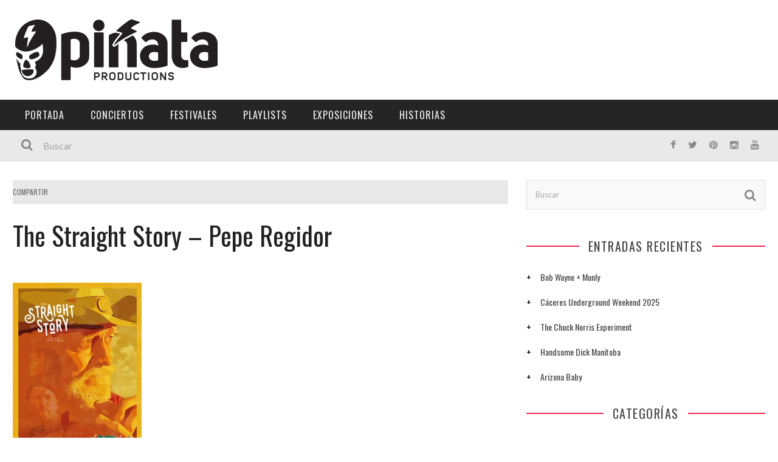

--- FILE ---
content_type: text/html; charset=UTF-8
request_url: https://xn--piataproductions-7tb.com/artist-on-film-mastropiero-caceres-14012016/the-straight-story-pepe-regidor/
body_size: 20821
content:

<!DOCTYPE html>
<html lang="es" xmlns:og="http://opengraphprotocol.org/schema/" xmlns:fb="http://www.facebook.com/2008/fbml">

<head>
	<meta charset="UTF-8" />
    
    <meta name="viewport" content="width=device-width, initial-scale=1"/>
    
    <meta http-equiv="Content-Type" content="text/html; charset=UTF-8" />
	
		<title>The Straight Story - Pepe Regidor - Piñata Productions</title>
	<link rel="shortcut icon" href="https://xn--piataproductions-7tb.com/wp-content/uploads/2021/01/favicon.png"/>	
	<link rel="stylesheet" href="https://xn--piataproductions-7tb.com/wp-content/themes/kami/style.css">
	
	<link rel="pingback" href="https://xn--piataproductions-7tb.com/xmlrpc.php">
    
	
	<meta name='robots' content='index, follow, max-image-preview:large, max-snippet:-1, max-video-preview:-1' />

	<!-- This site is optimized with the Yoast SEO plugin v21.9.1 - https://yoast.com/wordpress/plugins/seo/ -->
	<link rel="canonical" href="https://xn--piataproductions-7tb.com/artist-on-film-mastropiero-caceres-14012016/the-straight-story-pepe-regidor/" />
	<meta property="og:locale" content="es_ES" />
	<meta property="og:type" content="article" />
	<meta property="og:title" content="The Straight Story - Pepe Regidor - Piñata Productions" />
	<meta property="og:url" content="https://xn--piataproductions-7tb.com/artist-on-film-mastropiero-caceres-14012016/the-straight-story-pepe-regidor/" />
	<meta property="og:site_name" content="Piñata Productions" />
	<meta property="og:image" content="https://xn--piataproductions-7tb.com/artist-on-film-mastropiero-caceres-14012016/the-straight-story-pepe-regidor" />
	<meta property="og:image:width" content="724" />
	<meta property="og:image:height" content="1024" />
	<meta property="og:image:type" content="image/jpeg" />
	<meta name="twitter:card" content="summary_large_image" />
	<script type="application/ld+json" class="yoast-schema-graph">{"@context":"https://schema.org","@graph":[{"@type":"WebPage","@id":"https://xn--piataproductions-7tb.com/artist-on-film-mastropiero-caceres-14012016/the-straight-story-pepe-regidor/","url":"https://xn--piataproductions-7tb.com/artist-on-film-mastropiero-caceres-14012016/the-straight-story-pepe-regidor/","name":"The Straight Story - Pepe Regidor - Piñata Productions","isPartOf":{"@id":"https://xn--piataproductions-7tb.com/#website"},"primaryImageOfPage":{"@id":"https://xn--piataproductions-7tb.com/artist-on-film-mastropiero-caceres-14012016/the-straight-story-pepe-regidor/#primaryimage"},"image":{"@id":"https://xn--piataproductions-7tb.com/artist-on-film-mastropiero-caceres-14012016/the-straight-story-pepe-regidor/#primaryimage"},"thumbnailUrl":"https://xn--piataproductions-7tb.com/wp-content/uploads/2016/01/The-Straight-Story-Pepe-Regidor.jpg","datePublished":"2016-01-15T09:35:44+00:00","dateModified":"2016-01-15T09:35:44+00:00","breadcrumb":{"@id":"https://xn--piataproductions-7tb.com/artist-on-film-mastropiero-caceres-14012016/the-straight-story-pepe-regidor/#breadcrumb"},"inLanguage":"es","potentialAction":[{"@type":"ReadAction","target":["https://xn--piataproductions-7tb.com/artist-on-film-mastropiero-caceres-14012016/the-straight-story-pepe-regidor/"]}]},{"@type":"ImageObject","inLanguage":"es","@id":"https://xn--piataproductions-7tb.com/artist-on-film-mastropiero-caceres-14012016/the-straight-story-pepe-regidor/#primaryimage","url":"https://xn--piataproductions-7tb.com/wp-content/uploads/2016/01/The-Straight-Story-Pepe-Regidor.jpg","contentUrl":"https://xn--piataproductions-7tb.com/wp-content/uploads/2016/01/The-Straight-Story-Pepe-Regidor.jpg","width":1504,"height":2128},{"@type":"BreadcrumbList","@id":"https://xn--piataproductions-7tb.com/artist-on-film-mastropiero-caceres-14012016/the-straight-story-pepe-regidor/#breadcrumb","itemListElement":[{"@type":"ListItem","position":1,"name":"Portada","item":"https://xn--piataproductions-7tb.com/"},{"@type":"ListItem","position":2,"name":"Artist on Film @ Cáceres","item":"https://xn--piataproductions-7tb.com/artist-on-film-mastropiero-caceres-14012016/"},{"@type":"ListItem","position":3,"name":"The Straight Story &#8211; Pepe Regidor"}]},{"@type":"WebSite","@id":"https://xn--piataproductions-7tb.com/#website","url":"https://xn--piataproductions-7tb.com/","name":"Piñata Productions","description":"Piñata Productions","potentialAction":[{"@type":"SearchAction","target":{"@type":"EntryPoint","urlTemplate":"https://xn--piataproductions-7tb.com/?s={search_term_string}"},"query-input":"required name=search_term_string"}],"inLanguage":"es"}]}</script>
	<!-- / Yoast SEO plugin. -->


<script type='application/javascript'>console.log('PixelYourSite Free version 9.4.7.1');</script>
<link rel='dns-prefetch' href='//fonts.googleapis.com' />
<link rel="alternate" type="application/rss+xml" title="Piñata Productions &raquo; Feed" href="https://xn--piataproductions-7tb.com/feed/" />
<link rel="alternate" type="application/rss+xml" title="Piñata Productions &raquo; Feed de los comentarios" href="https://xn--piataproductions-7tb.com/comments/feed/" />
<meta property="og:title" content="The Straight Story &#8211; Pepe Regidor"/><meta property="og:type" content="article"/><meta property="og:url" content="https://xn--piataproductions-7tb.com/artist-on-film-mastropiero-caceres-14012016/the-straight-story-pepe-regidor/"/><meta property="og:image" content=""/>
		<!-- This site uses the Google Analytics by MonsterInsights plugin v8.23.1 - Using Analytics tracking - https://www.monsterinsights.com/ -->
							<script src="//www.googletagmanager.com/gtag/js?id=G-BMEFSQF552"  data-cfasync="false" data-wpfc-render="false" type="text/javascript" async></script>
			<script data-cfasync="false" data-wpfc-render="false" type="text/javascript">
				var mi_version = '8.23.1';
				var mi_track_user = true;
				var mi_no_track_reason = '';
				
								var disableStrs = [
										'ga-disable-G-BMEFSQF552',
									];

				/* Function to detect opted out users */
				function __gtagTrackerIsOptedOut() {
					for (var index = 0; index < disableStrs.length; index++) {
						if (document.cookie.indexOf(disableStrs[index] + '=true') > -1) {
							return true;
						}
					}

					return false;
				}

				/* Disable tracking if the opt-out cookie exists. */
				if (__gtagTrackerIsOptedOut()) {
					for (var index = 0; index < disableStrs.length; index++) {
						window[disableStrs[index]] = true;
					}
				}

				/* Opt-out function */
				function __gtagTrackerOptout() {
					for (var index = 0; index < disableStrs.length; index++) {
						document.cookie = disableStrs[index] + '=true; expires=Thu, 31 Dec 2099 23:59:59 UTC; path=/';
						window[disableStrs[index]] = true;
					}
				}

				if ('undefined' === typeof gaOptout) {
					function gaOptout() {
						__gtagTrackerOptout();
					}
				}
								window.dataLayer = window.dataLayer || [];

				window.MonsterInsightsDualTracker = {
					helpers: {},
					trackers: {},
				};
				if (mi_track_user) {
					function __gtagDataLayer() {
						dataLayer.push(arguments);
					}

					function __gtagTracker(type, name, parameters) {
						if (!parameters) {
							parameters = {};
						}

						if (parameters.send_to) {
							__gtagDataLayer.apply(null, arguments);
							return;
						}

						if (type === 'event') {
														parameters.send_to = monsterinsights_frontend.v4_id;
							var hookName = name;
							if (typeof parameters['event_category'] !== 'undefined') {
								hookName = parameters['event_category'] + ':' + name;
							}

							if (typeof MonsterInsightsDualTracker.trackers[hookName] !== 'undefined') {
								MonsterInsightsDualTracker.trackers[hookName](parameters);
							} else {
								__gtagDataLayer('event', name, parameters);
							}
							
						} else {
							__gtagDataLayer.apply(null, arguments);
						}
					}

					__gtagTracker('js', new Date());
					__gtagTracker('set', {
						'developer_id.dZGIzZG': true,
											});
										__gtagTracker('config', 'G-BMEFSQF552', {"forceSSL":"true"} );
															window.gtag = __gtagTracker;										(function () {
						/* https://developers.google.com/analytics/devguides/collection/analyticsjs/ */
						/* ga and __gaTracker compatibility shim. */
						var noopfn = function () {
							return null;
						};
						var newtracker = function () {
							return new Tracker();
						};
						var Tracker = function () {
							return null;
						};
						var p = Tracker.prototype;
						p.get = noopfn;
						p.set = noopfn;
						p.send = function () {
							var args = Array.prototype.slice.call(arguments);
							args.unshift('send');
							__gaTracker.apply(null, args);
						};
						var __gaTracker = function () {
							var len = arguments.length;
							if (len === 0) {
								return;
							}
							var f = arguments[len - 1];
							if (typeof f !== 'object' || f === null || typeof f.hitCallback !== 'function') {
								if ('send' === arguments[0]) {
									var hitConverted, hitObject = false, action;
									if ('event' === arguments[1]) {
										if ('undefined' !== typeof arguments[3]) {
											hitObject = {
												'eventAction': arguments[3],
												'eventCategory': arguments[2],
												'eventLabel': arguments[4],
												'value': arguments[5] ? arguments[5] : 1,
											}
										}
									}
									if ('pageview' === arguments[1]) {
										if ('undefined' !== typeof arguments[2]) {
											hitObject = {
												'eventAction': 'page_view',
												'page_path': arguments[2],
											}
										}
									}
									if (typeof arguments[2] === 'object') {
										hitObject = arguments[2];
									}
									if (typeof arguments[5] === 'object') {
										Object.assign(hitObject, arguments[5]);
									}
									if ('undefined' !== typeof arguments[1].hitType) {
										hitObject = arguments[1];
										if ('pageview' === hitObject.hitType) {
											hitObject.eventAction = 'page_view';
										}
									}
									if (hitObject) {
										action = 'timing' === arguments[1].hitType ? 'timing_complete' : hitObject.eventAction;
										hitConverted = mapArgs(hitObject);
										__gtagTracker('event', action, hitConverted);
									}
								}
								return;
							}

							function mapArgs(args) {
								var arg, hit = {};
								var gaMap = {
									'eventCategory': 'event_category',
									'eventAction': 'event_action',
									'eventLabel': 'event_label',
									'eventValue': 'event_value',
									'nonInteraction': 'non_interaction',
									'timingCategory': 'event_category',
									'timingVar': 'name',
									'timingValue': 'value',
									'timingLabel': 'event_label',
									'page': 'page_path',
									'location': 'page_location',
									'title': 'page_title',
									'referrer' : 'page_referrer',
								};
								for (arg in args) {
																		if (!(!args.hasOwnProperty(arg) || !gaMap.hasOwnProperty(arg))) {
										hit[gaMap[arg]] = args[arg];
									} else {
										hit[arg] = args[arg];
									}
								}
								return hit;
							}

							try {
								f.hitCallback();
							} catch (ex) {
							}
						};
						__gaTracker.create = newtracker;
						__gaTracker.getByName = newtracker;
						__gaTracker.getAll = function () {
							return [];
						};
						__gaTracker.remove = noopfn;
						__gaTracker.loaded = true;
						window['__gaTracker'] = __gaTracker;
					})();
									} else {
										console.log("");
					(function () {
						function __gtagTracker() {
							return null;
						}

						window['__gtagTracker'] = __gtagTracker;
						window['gtag'] = __gtagTracker;
					})();
									}
			</script>
				<!-- / Google Analytics by MonsterInsights -->
		<script type="text/javascript">
/* <![CDATA[ */
window._wpemojiSettings = {"baseUrl":"https:\/\/s.w.org\/images\/core\/emoji\/14.0.0\/72x72\/","ext":".png","svgUrl":"https:\/\/s.w.org\/images\/core\/emoji\/14.0.0\/svg\/","svgExt":".svg","source":{"concatemoji":"https:\/\/xn--piataproductions-7tb.com\/wp-includes\/js\/wp-emoji-release.min.js?ver=f401b3a234157ec96cd6403217a28d90"}};
/*! This file is auto-generated */
!function(i,n){var o,s,e;function c(e){try{var t={supportTests:e,timestamp:(new Date).valueOf()};sessionStorage.setItem(o,JSON.stringify(t))}catch(e){}}function p(e,t,n){e.clearRect(0,0,e.canvas.width,e.canvas.height),e.fillText(t,0,0);var t=new Uint32Array(e.getImageData(0,0,e.canvas.width,e.canvas.height).data),r=(e.clearRect(0,0,e.canvas.width,e.canvas.height),e.fillText(n,0,0),new Uint32Array(e.getImageData(0,0,e.canvas.width,e.canvas.height).data));return t.every(function(e,t){return e===r[t]})}function u(e,t,n){switch(t){case"flag":return n(e,"\ud83c\udff3\ufe0f\u200d\u26a7\ufe0f","\ud83c\udff3\ufe0f\u200b\u26a7\ufe0f")?!1:!n(e,"\ud83c\uddfa\ud83c\uddf3","\ud83c\uddfa\u200b\ud83c\uddf3")&&!n(e,"\ud83c\udff4\udb40\udc67\udb40\udc62\udb40\udc65\udb40\udc6e\udb40\udc67\udb40\udc7f","\ud83c\udff4\u200b\udb40\udc67\u200b\udb40\udc62\u200b\udb40\udc65\u200b\udb40\udc6e\u200b\udb40\udc67\u200b\udb40\udc7f");case"emoji":return!n(e,"\ud83e\udef1\ud83c\udffb\u200d\ud83e\udef2\ud83c\udfff","\ud83e\udef1\ud83c\udffb\u200b\ud83e\udef2\ud83c\udfff")}return!1}function f(e,t,n){var r="undefined"!=typeof WorkerGlobalScope&&self instanceof WorkerGlobalScope?new OffscreenCanvas(300,150):i.createElement("canvas"),a=r.getContext("2d",{willReadFrequently:!0}),o=(a.textBaseline="top",a.font="600 32px Arial",{});return e.forEach(function(e){o[e]=t(a,e,n)}),o}function t(e){var t=i.createElement("script");t.src=e,t.defer=!0,i.head.appendChild(t)}"undefined"!=typeof Promise&&(o="wpEmojiSettingsSupports",s=["flag","emoji"],n.supports={everything:!0,everythingExceptFlag:!0},e=new Promise(function(e){i.addEventListener("DOMContentLoaded",e,{once:!0})}),new Promise(function(t){var n=function(){try{var e=JSON.parse(sessionStorage.getItem(o));if("object"==typeof e&&"number"==typeof e.timestamp&&(new Date).valueOf()<e.timestamp+604800&&"object"==typeof e.supportTests)return e.supportTests}catch(e){}return null}();if(!n){if("undefined"!=typeof Worker&&"undefined"!=typeof OffscreenCanvas&&"undefined"!=typeof URL&&URL.createObjectURL&&"undefined"!=typeof Blob)try{var e="postMessage("+f.toString()+"("+[JSON.stringify(s),u.toString(),p.toString()].join(",")+"));",r=new Blob([e],{type:"text/javascript"}),a=new Worker(URL.createObjectURL(r),{name:"wpTestEmojiSupports"});return void(a.onmessage=function(e){c(n=e.data),a.terminate(),t(n)})}catch(e){}c(n=f(s,u,p))}t(n)}).then(function(e){for(var t in e)n.supports[t]=e[t],n.supports.everything=n.supports.everything&&n.supports[t],"flag"!==t&&(n.supports.everythingExceptFlag=n.supports.everythingExceptFlag&&n.supports[t]);n.supports.everythingExceptFlag=n.supports.everythingExceptFlag&&!n.supports.flag,n.DOMReady=!1,n.readyCallback=function(){n.DOMReady=!0}}).then(function(){return e}).then(function(){var e;n.supports.everything||(n.readyCallback(),(e=n.source||{}).concatemoji?t(e.concatemoji):e.wpemoji&&e.twemoji&&(t(e.twemoji),t(e.wpemoji)))}))}((window,document),window._wpemojiSettings);
/* ]]> */
</script>
<style id='wp-emoji-styles-inline-css' type='text/css'>

	img.wp-smiley, img.emoji {
		display: inline !important;
		border: none !important;
		box-shadow: none !important;
		height: 1em !important;
		width: 1em !important;
		margin: 0 0.07em !important;
		vertical-align: -0.1em !important;
		background: none !important;
		padding: 0 !important;
	}
</style>
<link rel='stylesheet' id='wp-block-library-css' href='https://xn--piataproductions-7tb.com/wp-includes/css/dist/block-library/style.min.css?ver=f401b3a234157ec96cd6403217a28d90' type='text/css' media='all' />
<style id='classic-theme-styles-inline-css' type='text/css'>
/*! This file is auto-generated */
.wp-block-button__link{color:#fff;background-color:#32373c;border-radius:9999px;box-shadow:none;text-decoration:none;padding:calc(.667em + 2px) calc(1.333em + 2px);font-size:1.125em}.wp-block-file__button{background:#32373c;color:#fff;text-decoration:none}
</style>
<style id='global-styles-inline-css' type='text/css'>
body{--wp--preset--color--black: #000000;--wp--preset--color--cyan-bluish-gray: #abb8c3;--wp--preset--color--white: #ffffff;--wp--preset--color--pale-pink: #f78da7;--wp--preset--color--vivid-red: #cf2e2e;--wp--preset--color--luminous-vivid-orange: #ff6900;--wp--preset--color--luminous-vivid-amber: #fcb900;--wp--preset--color--light-green-cyan: #7bdcb5;--wp--preset--color--vivid-green-cyan: #00d084;--wp--preset--color--pale-cyan-blue: #8ed1fc;--wp--preset--color--vivid-cyan-blue: #0693e3;--wp--preset--color--vivid-purple: #9b51e0;--wp--preset--gradient--vivid-cyan-blue-to-vivid-purple: linear-gradient(135deg,rgba(6,147,227,1) 0%,rgb(155,81,224) 100%);--wp--preset--gradient--light-green-cyan-to-vivid-green-cyan: linear-gradient(135deg,rgb(122,220,180) 0%,rgb(0,208,130) 100%);--wp--preset--gradient--luminous-vivid-amber-to-luminous-vivid-orange: linear-gradient(135deg,rgba(252,185,0,1) 0%,rgba(255,105,0,1) 100%);--wp--preset--gradient--luminous-vivid-orange-to-vivid-red: linear-gradient(135deg,rgba(255,105,0,1) 0%,rgb(207,46,46) 100%);--wp--preset--gradient--very-light-gray-to-cyan-bluish-gray: linear-gradient(135deg,rgb(238,238,238) 0%,rgb(169,184,195) 100%);--wp--preset--gradient--cool-to-warm-spectrum: linear-gradient(135deg,rgb(74,234,220) 0%,rgb(151,120,209) 20%,rgb(207,42,186) 40%,rgb(238,44,130) 60%,rgb(251,105,98) 80%,rgb(254,248,76) 100%);--wp--preset--gradient--blush-light-purple: linear-gradient(135deg,rgb(255,206,236) 0%,rgb(152,150,240) 100%);--wp--preset--gradient--blush-bordeaux: linear-gradient(135deg,rgb(254,205,165) 0%,rgb(254,45,45) 50%,rgb(107,0,62) 100%);--wp--preset--gradient--luminous-dusk: linear-gradient(135deg,rgb(255,203,112) 0%,rgb(199,81,192) 50%,rgb(65,88,208) 100%);--wp--preset--gradient--pale-ocean: linear-gradient(135deg,rgb(255,245,203) 0%,rgb(182,227,212) 50%,rgb(51,167,181) 100%);--wp--preset--gradient--electric-grass: linear-gradient(135deg,rgb(202,248,128) 0%,rgb(113,206,126) 100%);--wp--preset--gradient--midnight: linear-gradient(135deg,rgb(2,3,129) 0%,rgb(40,116,252) 100%);--wp--preset--font-size--small: 13px;--wp--preset--font-size--medium: 20px;--wp--preset--font-size--large: 36px;--wp--preset--font-size--x-large: 42px;--wp--preset--spacing--20: 0.44rem;--wp--preset--spacing--30: 0.67rem;--wp--preset--spacing--40: 1rem;--wp--preset--spacing--50: 1.5rem;--wp--preset--spacing--60: 2.25rem;--wp--preset--spacing--70: 3.38rem;--wp--preset--spacing--80: 5.06rem;--wp--preset--shadow--natural: 6px 6px 9px rgba(0, 0, 0, 0.2);--wp--preset--shadow--deep: 12px 12px 50px rgba(0, 0, 0, 0.4);--wp--preset--shadow--sharp: 6px 6px 0px rgba(0, 0, 0, 0.2);--wp--preset--shadow--outlined: 6px 6px 0px -3px rgba(255, 255, 255, 1), 6px 6px rgba(0, 0, 0, 1);--wp--preset--shadow--crisp: 6px 6px 0px rgba(0, 0, 0, 1);}:where(.is-layout-flex){gap: 0.5em;}:where(.is-layout-grid){gap: 0.5em;}body .is-layout-flow > .alignleft{float: left;margin-inline-start: 0;margin-inline-end: 2em;}body .is-layout-flow > .alignright{float: right;margin-inline-start: 2em;margin-inline-end: 0;}body .is-layout-flow > .aligncenter{margin-left: auto !important;margin-right: auto !important;}body .is-layout-constrained > .alignleft{float: left;margin-inline-start: 0;margin-inline-end: 2em;}body .is-layout-constrained > .alignright{float: right;margin-inline-start: 2em;margin-inline-end: 0;}body .is-layout-constrained > .aligncenter{margin-left: auto !important;margin-right: auto !important;}body .is-layout-constrained > :where(:not(.alignleft):not(.alignright):not(.alignfull)){max-width: var(--wp--style--global--content-size);margin-left: auto !important;margin-right: auto !important;}body .is-layout-constrained > .alignwide{max-width: var(--wp--style--global--wide-size);}body .is-layout-flex{display: flex;}body .is-layout-flex{flex-wrap: wrap;align-items: center;}body .is-layout-flex > *{margin: 0;}body .is-layout-grid{display: grid;}body .is-layout-grid > *{margin: 0;}:where(.wp-block-columns.is-layout-flex){gap: 2em;}:where(.wp-block-columns.is-layout-grid){gap: 2em;}:where(.wp-block-post-template.is-layout-flex){gap: 1.25em;}:where(.wp-block-post-template.is-layout-grid){gap: 1.25em;}.has-black-color{color: var(--wp--preset--color--black) !important;}.has-cyan-bluish-gray-color{color: var(--wp--preset--color--cyan-bluish-gray) !important;}.has-white-color{color: var(--wp--preset--color--white) !important;}.has-pale-pink-color{color: var(--wp--preset--color--pale-pink) !important;}.has-vivid-red-color{color: var(--wp--preset--color--vivid-red) !important;}.has-luminous-vivid-orange-color{color: var(--wp--preset--color--luminous-vivid-orange) !important;}.has-luminous-vivid-amber-color{color: var(--wp--preset--color--luminous-vivid-amber) !important;}.has-light-green-cyan-color{color: var(--wp--preset--color--light-green-cyan) !important;}.has-vivid-green-cyan-color{color: var(--wp--preset--color--vivid-green-cyan) !important;}.has-pale-cyan-blue-color{color: var(--wp--preset--color--pale-cyan-blue) !important;}.has-vivid-cyan-blue-color{color: var(--wp--preset--color--vivid-cyan-blue) !important;}.has-vivid-purple-color{color: var(--wp--preset--color--vivid-purple) !important;}.has-black-background-color{background-color: var(--wp--preset--color--black) !important;}.has-cyan-bluish-gray-background-color{background-color: var(--wp--preset--color--cyan-bluish-gray) !important;}.has-white-background-color{background-color: var(--wp--preset--color--white) !important;}.has-pale-pink-background-color{background-color: var(--wp--preset--color--pale-pink) !important;}.has-vivid-red-background-color{background-color: var(--wp--preset--color--vivid-red) !important;}.has-luminous-vivid-orange-background-color{background-color: var(--wp--preset--color--luminous-vivid-orange) !important;}.has-luminous-vivid-amber-background-color{background-color: var(--wp--preset--color--luminous-vivid-amber) !important;}.has-light-green-cyan-background-color{background-color: var(--wp--preset--color--light-green-cyan) !important;}.has-vivid-green-cyan-background-color{background-color: var(--wp--preset--color--vivid-green-cyan) !important;}.has-pale-cyan-blue-background-color{background-color: var(--wp--preset--color--pale-cyan-blue) !important;}.has-vivid-cyan-blue-background-color{background-color: var(--wp--preset--color--vivid-cyan-blue) !important;}.has-vivid-purple-background-color{background-color: var(--wp--preset--color--vivid-purple) !important;}.has-black-border-color{border-color: var(--wp--preset--color--black) !important;}.has-cyan-bluish-gray-border-color{border-color: var(--wp--preset--color--cyan-bluish-gray) !important;}.has-white-border-color{border-color: var(--wp--preset--color--white) !important;}.has-pale-pink-border-color{border-color: var(--wp--preset--color--pale-pink) !important;}.has-vivid-red-border-color{border-color: var(--wp--preset--color--vivid-red) !important;}.has-luminous-vivid-orange-border-color{border-color: var(--wp--preset--color--luminous-vivid-orange) !important;}.has-luminous-vivid-amber-border-color{border-color: var(--wp--preset--color--luminous-vivid-amber) !important;}.has-light-green-cyan-border-color{border-color: var(--wp--preset--color--light-green-cyan) !important;}.has-vivid-green-cyan-border-color{border-color: var(--wp--preset--color--vivid-green-cyan) !important;}.has-pale-cyan-blue-border-color{border-color: var(--wp--preset--color--pale-cyan-blue) !important;}.has-vivid-cyan-blue-border-color{border-color: var(--wp--preset--color--vivid-cyan-blue) !important;}.has-vivid-purple-border-color{border-color: var(--wp--preset--color--vivid-purple) !important;}.has-vivid-cyan-blue-to-vivid-purple-gradient-background{background: var(--wp--preset--gradient--vivid-cyan-blue-to-vivid-purple) !important;}.has-light-green-cyan-to-vivid-green-cyan-gradient-background{background: var(--wp--preset--gradient--light-green-cyan-to-vivid-green-cyan) !important;}.has-luminous-vivid-amber-to-luminous-vivid-orange-gradient-background{background: var(--wp--preset--gradient--luminous-vivid-amber-to-luminous-vivid-orange) !important;}.has-luminous-vivid-orange-to-vivid-red-gradient-background{background: var(--wp--preset--gradient--luminous-vivid-orange-to-vivid-red) !important;}.has-very-light-gray-to-cyan-bluish-gray-gradient-background{background: var(--wp--preset--gradient--very-light-gray-to-cyan-bluish-gray) !important;}.has-cool-to-warm-spectrum-gradient-background{background: var(--wp--preset--gradient--cool-to-warm-spectrum) !important;}.has-blush-light-purple-gradient-background{background: var(--wp--preset--gradient--blush-light-purple) !important;}.has-blush-bordeaux-gradient-background{background: var(--wp--preset--gradient--blush-bordeaux) !important;}.has-luminous-dusk-gradient-background{background: var(--wp--preset--gradient--luminous-dusk) !important;}.has-pale-ocean-gradient-background{background: var(--wp--preset--gradient--pale-ocean) !important;}.has-electric-grass-gradient-background{background: var(--wp--preset--gradient--electric-grass) !important;}.has-midnight-gradient-background{background: var(--wp--preset--gradient--midnight) !important;}.has-small-font-size{font-size: var(--wp--preset--font-size--small) !important;}.has-medium-font-size{font-size: var(--wp--preset--font-size--medium) !important;}.has-large-font-size{font-size: var(--wp--preset--font-size--large) !important;}.has-x-large-font-size{font-size: var(--wp--preset--font-size--x-large) !important;}
.wp-block-navigation a:where(:not(.wp-element-button)){color: inherit;}
:where(.wp-block-post-template.is-layout-flex){gap: 1.25em;}:where(.wp-block-post-template.is-layout-grid){gap: 1.25em;}
:where(.wp-block-columns.is-layout-flex){gap: 2em;}:where(.wp-block-columns.is-layout-grid){gap: 2em;}
.wp-block-pullquote{font-size: 1.5em;line-height: 1.6;}
</style>
<link rel='stylesheet' id='mc4wp-form-themes-css' href='https://xn--piataproductions-7tb.com/wp-content/plugins/mailchimp-for-wp/assets/css/form-themes.css?ver=4.9.11' type='text/css' media='all' />
<link rel='stylesheet' id='bootstrap-css-css' href='https://xn--piataproductions-7tb.com/wp-content/themes/kami/framework/bootstrap/css/bootstrap.css?ver=f401b3a234157ec96cd6403217a28d90' type='text/css' media='all' />
<link rel='stylesheet' id='fa-css' href='https://xn--piataproductions-7tb.com/wp-content/themes/kami/css/fonts/awesome-fonts/css/font-awesome.min.css?ver=f401b3a234157ec96cd6403217a28d90' type='text/css' media='all' />
<link rel='stylesheet' id='flexslider-css' href='https://xn--piataproductions-7tb.com/wp-content/plugins/js_composer/assets/lib/flexslider/flexslider.min.css?ver=7.4' type='text/css' media='all' />
<link rel='stylesheet' id='bkstyle-css' href='https://xn--piataproductions-7tb.com/wp-content/themes/kami/css/bkstyle.css?ver=f401b3a234157ec96cd6403217a28d90' type='text/css' media='all' />
<link rel='stylesheet' id='bkresponsive-css' href='https://xn--piataproductions-7tb.com/wp-content/themes/kami/css/responsive.css?ver=f401b3a234157ec96cd6403217a28d90' type='text/css' media='all' />
<link rel='stylesheet' id='tipper-css' href='https://xn--piataproductions-7tb.com/wp-content/themes/kami/css/jquery.fs.tipper.css?ver=f401b3a234157ec96cd6403217a28d90' type='text/css' media='all' />
<link rel='stylesheet' id='justifiedgallery-css' href='https://xn--piataproductions-7tb.com/wp-content/themes/kami/css/justifiedGallery.css?ver=f401b3a234157ec96cd6403217a28d90' type='text/css' media='all' />
<link rel='stylesheet' id='justifiedlightbox-css' href='https://xn--piataproductions-7tb.com/wp-content/themes/kami/css/magnific-popup.css?ver=f401b3a234157ec96cd6403217a28d90' type='text/css' media='all' />
<link rel='stylesheet' id='login-with-ajax-css' href='https://xn--piataproductions-7tb.com/wp-content/themes/kami/plugins/login-with-ajax/widget.css?ver=4.1' type='text/css' media='all' />
<link rel='stylesheet' id='redux-google-fonts-bk_option-css' href='https://fonts.googleapis.com/css?family=Oswald%3A300%2C400%2C700%7CArchivo+Narrow%3A400%2C700%2C400italic%2C700italic%7CLato%3A100%2C300%2C400%2C700%2C900%2C100italic%2C300italic%2C400italic%2C700italic%2C900italic&#038;ver=1761771503' type='text/css' media='all' />
<script type="text/javascript" src="https://xn--piataproductions-7tb.com/wp-content/plugins/google-analytics-for-wordpress/assets/js/frontend-gtag.min.js?ver=8.23.1" id="monsterinsights-frontend-script-js"></script>
<script data-cfasync="false" data-wpfc-render="false" type="text/javascript" id='monsterinsights-frontend-script-js-extra'>/* <![CDATA[ */
var monsterinsights_frontend = {"js_events_tracking":"true","download_extensions":"doc,pdf,ppt,zip,xls,docx,pptx,xlsx","inbound_paths":"[]","home_url":"https:\/\/xn--piataproductions-7tb.com","hash_tracking":"false","v4_id":"G-BMEFSQF552"};/* ]]> */
</script>
<script type="text/javascript" src="https://xn--piataproductions-7tb.com/wp-content/plugins/wp-retina-2x/app/picturefill.min.js?ver=1703931900" id="wr2x-picturefill-js-js"></script>
<script type="text/javascript" src="https://xn--piataproductions-7tb.com/wp-includes/js/jquery/jquery.min.js?ver=3.7.1" id="jquery-core-js"></script>
<script type="text/javascript" src="https://xn--piataproductions-7tb.com/wp-includes/js/jquery/jquery-migrate.min.js?ver=3.4.1" id="jquery-migrate-js"></script>
<script type="text/javascript" id="login-with-ajax-js-extra">
/* <![CDATA[ */
var LWA = {"ajaxurl":"https:\/\/xn--piataproductions-7tb.com\/wp-admin\/admin-ajax.php","off":""};
/* ]]> */
</script>
<script type="text/javascript" src="https://xn--piataproductions-7tb.com/wp-content/themes/kami/plugins/login-with-ajax/login-with-ajax.js?ver=4.1" id="login-with-ajax-js"></script>
<script type="text/javascript" src="https://xn--piataproductions-7tb.com/wp-content/plugins/pixelyoursite/dist/scripts/jquery.bind-first-0.2.3.min.js?ver=f401b3a234157ec96cd6403217a28d90" id="jquery-bind-first-js"></script>
<script type="text/javascript" src="https://xn--piataproductions-7tb.com/wp-content/plugins/pixelyoursite/dist/scripts/js.cookie-2.1.3.min.js?ver=2.1.3" id="js-cookie-pys-js"></script>
<script type="text/javascript" id="pys-js-extra">
/* <![CDATA[ */
var pysOptions = {"staticEvents":{"facebook":{"init_event":[{"delay":0,"type":"static","name":"PageView","pixelIds":["300995477001814"],"eventID":"b17ec27a-8c6d-4538-bc8c-92eb04857599","params":{"page_title":"The Straight Story - Pepe Regidor","post_type":"attachment","post_id":1751,"plugin":"PixelYourSite","user_role":"guest","event_url":"xn--piataproductions-7tb.com\/artist-on-film-mastropiero-caceres-14012016\/the-straight-story-pepe-regidor\/"},"e_id":"init_event","ids":[],"hasTimeWindow":false,"timeWindow":0,"woo_order":"","edd_order":""}]}},"dynamicEvents":[],"triggerEvents":[],"triggerEventTypes":[],"facebook":{"pixelIds":["300995477001814"],"advancedMatching":[],"advancedMatchingEnabled":false,"removeMetadata":false,"contentParams":{"post_type":"attachment","post_id":1751,"content_name":"The Straight Story - Pepe Regidor","tags":"","categories":[]},"commentEventEnabled":true,"wooVariableAsSimple":true,"downloadEnabled":true,"formEventEnabled":true,"serverApiEnabled":false,"wooCRSendFromServer":false,"send_external_id":null},"debug":"","siteUrl":"https:\/\/xn--piataproductions-7tb.com","ajaxUrl":"https:\/\/xn--piataproductions-7tb.com\/wp-admin\/admin-ajax.php","ajax_event":"f63b669195","enable_remove_download_url_param":"1","cookie_duration":"7","last_visit_duration":"60","enable_success_send_form":"","ajaxForServerEvent":"1","send_external_id":"1","external_id_expire":"180","gdpr":{"ajax_enabled":false,"all_disabled_by_api":false,"facebook_disabled_by_api":false,"analytics_disabled_by_api":false,"google_ads_disabled_by_api":false,"pinterest_disabled_by_api":false,"bing_disabled_by_api":false,"externalID_disabled_by_api":false,"facebook_prior_consent_enabled":false,"analytics_prior_consent_enabled":true,"google_ads_prior_consent_enabled":null,"pinterest_prior_consent_enabled":true,"bing_prior_consent_enabled":true,"cookiebot_integration_enabled":false,"cookiebot_facebook_consent_category":"marketing","cookiebot_analytics_consent_category":"statistics","cookiebot_tiktok_consent_category":"marketing","cookiebot_google_ads_consent_category":null,"cookiebot_pinterest_consent_category":"marketing","cookiebot_bing_consent_category":"marketing","consent_magic_integration_enabled":false,"real_cookie_banner_integration_enabled":false,"cookie_notice_integration_enabled":false,"cookie_law_info_integration_enabled":false},"cookie":{"disabled_all_cookie":false,"disabled_advanced_form_data_cookie":false,"disabled_landing_page_cookie":false,"disabled_first_visit_cookie":false,"disabled_trafficsource_cookie":false,"disabled_utmTerms_cookie":false,"disabled_utmId_cookie":false},"woo":{"enabled":false},"edd":{"enabled":false}};
/* ]]> */
</script>
<script type="text/javascript" src="https://xn--piataproductions-7tb.com/wp-content/plugins/pixelyoursite/dist/scripts/public.js?ver=9.4.7.1" id="pys-js"></script>
<script></script><link rel="https://api.w.org/" href="https://xn--piataproductions-7tb.com/wp-json/" /><link rel="alternate" type="application/json" href="https://xn--piataproductions-7tb.com/wp-json/wp/v2/media/1751" /><link rel="EditURI" type="application/rsd+xml" title="RSD" href="https://xn--piataproductions-7tb.com/xmlrpc.php?rsd" />
<link rel="alternate" type="application/json+oembed" href="https://xn--piataproductions-7tb.com/wp-json/oembed/1.0/embed?url=https%3A%2F%2Fxn--piataproductions-7tb.com%2Fartist-on-film-mastropiero-caceres-14012016%2Fthe-straight-story-pepe-regidor%2F" />
<link rel="alternate" type="text/xml+oembed" href="https://xn--piataproductions-7tb.com/wp-json/oembed/1.0/embed?url=https%3A%2F%2Fxn--piataproductions-7tb.com%2Fartist-on-film-mastropiero-caceres-14012016%2Fthe-straight-story-pepe-regidor%2F&#038;format=xml" />
<!-- Facebook Pixel Code -->
<script>
!function(f,b,e,v,n,t,s){if(f.fbq)return;n=f.fbq=function(){n.callMethod?
n.callMethod.apply(n,arguments):n.queue.push(arguments)};if(!f._fbq)f._fbq=n;
n.push=n;n.loaded=!0;n.version='2.0';n.queue=[];t=b.createElement(e);t.async=!0;
t.src=v;s=b.getElementsByTagName(e)[0];s.parentNode.insertBefore(t,s)}(window,
document,'script','https://connect.facebook.net/en_US/fbevents.js');
fbq('init', '300995477001814'); // Insert your pixel ID here.
fbq('track', 'PageView');
</script>
<noscript><img height="1" width="1" style="display:none"
src="https://www.facebook.com/tr?id=300995477001814&ev=PageView&noscript=1"
/></noscript>
<!-- DO NOT MODIFY -->
<!-- End Facebook Pixel Code -->        <script type="text/javascript">
            var ajaxurl = 'https://xn--piataproductions-7tb.com/wp-admin/admin-ajax.php';
        </script>
    <meta name="generator" content="Elementor 3.19.0; features: e_optimized_assets_loading, additional_custom_breakpoints, block_editor_assets_optimize, e_image_loading_optimization; settings: css_print_method-external, google_font-enabled, font_display-auto">
<meta name="generator" content="Powered by WPBakery Page Builder - drag and drop page builder for WordPress."/>
    
    <style type='text/css' media="all">
        .review-score {display: none !important;}.meta-author {display: none !important;}.post-date {display: none !important;}.meta-comment {display: none !important;}.top-bar {display: none !important;}        ::selection {color: #FFF; background: #F1284E}
        ::-webkit-selection {color: #FFF; background: #F1284E}
         
            #main-mobile-menu .expand i, #single-top  .social-share li a:hover, #pagination .page-numbers, .widget_recent_comments .comment-author-link,
            .woocommerce-page div.product .woocommerce-tabs ul.tabs li.active, .bbp-topic-freshness-author a, .bbp-topic-started-by a,
            #bbpress-forums div.bbp-reply-author a.bbp-author-name, div.bbp-template-notice a.bbp-author-name, #bk-404-wrap .redirect-home, .widget_rss cite,
            .co-type1 .title a:hover, .co-type3 .title a:hover, .co-type2 .title a:hover, .module-1l-list-side .subpost-list .title a:hover,
            .widget_latest_comments .post-title a:hover, .bk-review-title.post-title a:hover, .woocommerce-page ul.product_list_widget li a:hover, 
            .woocommerce-page ul.products li.product h3:hover, .product-name a:hover, .bk-sub-sub-menu > li a:hover, .bk-sub-menu li > a:hover,
            #top-menu>ul>li .sub-menu li > a:hover, .bk-sub-posts .post-title a:hover, .bk-forum-title:hover, .bbp-breadcrumb a:hover, 
            .woocommerce-page .woocommerce-breadcrumb a:hover, .widget_archive ul li a:hover, .widget_categories ul li a:hover, .widget_product_categories ul li a:hover, .widget_display_views ul li a:hover,
            .widget_display_topics ul li a:hover, .widget_display_replies ul li a:hover, .widget_display_forums ul li a:hover, .widget_pages li a:hover, .widget_meta li:hover,
            .widget_pages li a:hover, .widget_meta li a:hover, .widget_recent_comments .recentcomments > a:hover, .widget_recent_entries a:hover, .widget_rss ul li a:hover, 
            .widget_nav_menu li a:hover, .woocommerce-page .widget_layered_nav ul li:hover, .menu-location-title, #mobile-inner-header .mobile-menu-close i,
            .recommend-box .entries h4 a:hover, .loadmore, .innersb .module-latest .post-list .title:hover,
            .single-page .article-content > p:first-of-type:first-letter, p > a, p > a:hover, .post-page-links a, .bk-404-header .error-number h4,
            .single-page .article-content li a, .bkteamsc .team-member .member-social a:hover
            {color: #F1284E} 
            
            .module-title, .widget-title,
            .loadmore:hover,.module-maingrid .bkdate .day, .module-maingrid .sub-post .bkdate .day, .module-mainslider .bkdate .day,
            .cat-slider .bkdate .day, .flickr li a img:hover, .instagram li a img:hover, #single-top  .social-share li a:hover, #pagination .page-numbers 
            ,.gallery-wrap #bk-carousel-gallery-thumb .slides > .flex-active-slide,
            .module-mainslider .carousel-ctrl ul li.flex-active-slide .ctrl-wrap, .module-mainslider .carousel-ctrl ul li:hover .ctrl-wrap, 
            .bk-mega-column-menu .bk-sub-menu > li > a, .menu-location-title, i.post-icon, .flex-direction-nav li a, .bk-mega-column-menu, 
            .footer .module-title h3, .footer .widget-title h3, .post-page-links span, .post-page-links a, .post-page-links > span
            {border-color: #F1284E;}
            
            .meta-top .post-cat a, .loadmore:hover:after, .widget_tag_cloud a, #share-menu-btn .menu-toggle, #single-top .social-share li a, 
            .post-nav .post-nav-link .sub-title, #comment-submit, .submit-button, #pagination .page-numbers.current, #single-top .tag-top .category div a,
            .buttonsc, .bk_tabs .ui-tabs-nav li.ui-tabs-active,
            /*** Shop ***/
            .button, .woocommerce-page input.button.alt, .woocommerce-page input.button, .woocommerce-page div.product form.cart .button,
            .woocommerce-page .woocommerce-message .button, .woocommerce-page a.button,
            .button:hover, .woocommerce-page input.button.alt:hover, .woocommerce-page input.button:hover, .woocommerce-page div.product form.cart .button:hover,
            .woocommerce-page .woocommerce-message .button:hover, .woocommerce-page a.button:hover,
            .woocommerce-page ul.products li.product .added_to_cart.wc-forward, .woocommerce-page #review_form #respond .form-submit #submit, .woocommerce-page #review_form #respond .form-submit #submit:hover
            ,.woocommerce-cart .wc-proceed-to-checkout a.checkout-button, .woocommerce-cart .wc-proceed-to-checkout a.checkout-button:hover, .woocommerce-page .cart-collaterals .shipping_calculator .button, .woocommerce-page .widget_price_filter .price_slider_amount .button 
            ,.woocommerce-page .widget_price_filter .ui-slider .ui-slider-handle, .woocommerce-page .widget_price_filter .ui-slider .ui-slider-range,
            .widget_product_tag_cloud a, .subscription-toggle, .bbp-pagination-links a:hover, .bbp-pagination-links span.current, .bbp-row-actions #favorite-toggle span.is-favorite a,
            .bbp-row-actions #subscription-toggle span.is-subscribed a, .bbp-login-form .bbp-submit-wrapper #user-submit, .woocommerce span.onsale, .woocommerce-page span.onsale
            ,#back-top, .module-title h3:before, .page-title h3:before, .forum-title h3:before, .topic-title h3:before, .single-page .label h3:before,
            .widget-title:before, .post-page-links > span, .single-page .article-content input[type=submit]
            {background-color: #F1284E;}
            .main-nav .menu > li.current-menu-item > a, .main-nav .menu > li:hover > a, .current_page_parent
            {background-color: rgba(241,40,78,1);}
            .main-nav .menu > li:hover .bk-dropdown-menu, .main-nav .menu > li:hover .bk-mega-menu 
            {border-color: rgba(241,40,78,1);}
            
            
            /*** Review Color ***/
            .bk-bar-ani, .single-page .bk-score-box, #single-top .tag-top .review-score
            ,.meta-top .review-score 
            {background-color: #000000;}
            
            .woocommerce-page .star-rating span, .woocommerce-page p.stars a {color: #000000;}

                            @media (max-width: 767px){
                .sidebar {display: none !important}
            }
                .cat-bg-50, .title-cat-50 h3:before {background-color: rgba(241,40,78,1) !important;}.thumb-bg-50, .co-type2  .thumb-bg-50+ .row .bkdate-inner {background-color: #F1284E !important}.main-nav .menu > li.menu-category-50:hover>a, .main-nav .menu > li.menu-category-50.current-menu-item > a,
                                #main-menu > ul > li.current-post-ancestor.menu-category-50 > a
                               {background-color: rgba(241,40,78,1) !important;}.main-nav .menu > li.menu-category-50:hover .bk-mega-menu
                                {border-color: rgba(241,40,78,1) !important;}.cat-bg-51, .title-cat-51 h3:before {background-color: rgba(241,40,78,1) !important;}.thumb-bg-51, .co-type2  .thumb-bg-51+ .row .bkdate-inner {background-color: #F1284E !important}.main-nav .menu > li.menu-category-51:hover>a, .main-nav .menu > li.menu-category-51.current-menu-item > a,
                                #main-menu > ul > li.current-post-ancestor.menu-category-51 > a
                               {background-color: rgba(241,40,78,1) !important;}.main-nav .menu > li.menu-category-51:hover .bk-mega-menu
                                {border-color: rgba(241,40,78,1) !important;}.cat-bg-54, .title-cat-54 h3:before {background-color: rgba(241,40,78,1) !important;}.thumb-bg-54, .co-type2  .thumb-bg-54+ .row .bkdate-inner {background-color: #F1284E !important}.main-nav .menu > li.menu-category-54:hover>a, .main-nav .menu > li.menu-category-54.current-menu-item > a,
                                #main-menu > ul > li.current-post-ancestor.menu-category-54 > a
                               {background-color: rgba(241,40,78,1) !important;}.main-nav .menu > li.menu-category-54:hover .bk-mega-menu
                                {border-color: rgba(241,40,78,1) !important;}.cat-bg-53, .title-cat-53 h3:before {background-color: rgba(241,40,78,1) !important;}.thumb-bg-53, .co-type2  .thumb-bg-53+ .row .bkdate-inner {background-color: #F1284E !important}.main-nav .menu > li.menu-category-53:hover>a, .main-nav .menu > li.menu-category-53.current-menu-item > a,
                                #main-menu > ul > li.current-post-ancestor.menu-category-53 > a
                               {background-color: rgba(241,40,78,1) !important;}.main-nav .menu > li.menu-category-53:hover .bk-mega-menu
                                {border-color: rgba(241,40,78,1) !important;}.cat-bg-202, .title-cat-202 h3:before {background-color: rgba(241,40,78,1) !important;}.thumb-bg-202, .co-type2  .thumb-bg-202+ .row .bkdate-inner {background-color: #F1284E !important}.main-nav .menu > li.menu-category-202:hover>a, .main-nav .menu > li.menu-category-202.current-menu-item > a,
                                #main-menu > ul > li.current-post-ancestor.menu-category-202 > a
                               {background-color: rgba(241,40,78,1) !important;}.main-nav .menu > li.menu-category-202:hover .bk-mega-menu
                                {border-color: rgba(241,40,78,1) !important;}.cat-bg-696, .title-cat-696 h3:before {background-color: rgba(241,40,78,1) !important;}.thumb-bg-696, .co-type2  .thumb-bg-696+ .row .bkdate-inner {background-color: #F1284E !important}.main-nav .menu > li.menu-category-696:hover>a, .main-nav .menu > li.menu-category-696.current-menu-item > a,
                                #main-menu > ul > li.current-post-ancestor.menu-category-696 > a
                               {background-color: rgba(241,40,78,1) !important;}.main-nav .menu > li.menu-category-696:hover .bk-mega-menu
                                {border-color: rgba(241,40,78,1) !important;}.cat-bg-975, .title-cat-975 h3:before {background-color: rgba(241,40,78,1) !important;}.thumb-bg-975, .co-type2  .thumb-bg-975+ .row .bkdate-inner {background-color: #F1284E !important}.main-nav .menu > li.menu-category-975:hover>a, .main-nav .menu > li.menu-category-975.current-menu-item > a,
                                #main-menu > ul > li.current-post-ancestor.menu-category-975 > a
                               {background-color: rgba(241,40,78,1) !important;}.main-nav .menu > li.menu-category-975:hover .bk-mega-menu
                                {border-color: rgba(241,40,78,1) !important;}.cat-bg-1155, .title-cat-1155 h3:before {background-color: rgba(241,40,78,1) !important;}.thumb-bg-1155, .co-type2  .thumb-bg-1155+ .row .bkdate-inner {background-color: #F1284E !important}.main-nav .menu > li.menu-category-1155:hover>a, .main-nav .menu > li.menu-category-1155.current-menu-item > a,
                                #main-menu > ul > li.current-post-ancestor.menu-category-1155 > a
                               {background-color: rgba(241,40,78,1) !important;}.main-nav .menu > li.menu-category-1155:hover .bk-mega-menu
                                {border-color: rgba(241,40,78,1) !important;}.cat-bg-60, .title-cat-60 h3:before {background-color: rgba(241,40,78,1) !important;}.thumb-bg-60, .co-type2  .thumb-bg-60+ .row .bkdate-inner {background-color: #F1284E !important}.main-nav .menu > li.menu-category-60:hover>a, .main-nav .menu > li.menu-category-60.current-menu-item > a,
                                #main-menu > ul > li.current-post-ancestor.menu-category-60 > a
                               {background-color: rgba(241,40,78,1) !important;}.main-nav .menu > li.menu-category-60:hover .bk-mega-menu
                                {border-color: rgba(241,40,78,1) !important;}.cat-bg-1300, .title-cat-1300 h3:before {background-color: rgba(241,40,78,1) !important;}.thumb-bg-1300, .co-type2  .thumb-bg-1300+ .row .bkdate-inner {background-color: #F1284E !important}.main-nav .menu > li.menu-category-1300:hover>a, .main-nav .menu > li.menu-category-1300.current-menu-item > a,
                                #main-menu > ul > li.current-post-ancestor.menu-category-1300 > a
                               {background-color: rgba(241,40,78,1) !important;}.main-nav .menu > li.menu-category-1300:hover .bk-mega-menu
                                {border-color: rgba(241,40,78,1) !important;}                    #jp-relatedposts {
    display: none !important;
}
.woocommerce-page ul.products li.product a:hover img {
    box-shadow: none;
    -webkit-box-shadow: none;
        opacity: 0.75;
    -webkit-transform: scale(1.1, 1) rotate(0.1deg);
    -moz-transform: scale(1.1, 1) rotate(0.1deg);
    -ms-transform: scale(1.1, 1) rotate(0.1deg);
    -o-transform: scale(1.1, 1) rotate(0.1deg);
    transform: scale(1.1, 1) rotate(0.1deg);
}
.woocommerce ul.products li.product, .woocommerce-page ul.products li.product {
	overflow: hidden;
	background-color: #F1284E !important;
}
.woocommerce ul.products li.product a img {
	margin: 0;
	transition: all 0.4s ease-in-out;
-webkit-transition: all 0.4s ease-in-out;
-webkit-transform: translateZ(0);
-webkit-backface-visibility: hidden;
backface-visibility: hidden;
}
.woocommerce-page ul.products li.product h3 {
	background-color: #FFF;
	padding-top: 1.5em;
    text-transform: uppercase;
}
.woocommerce ul.products li.product .price, .woocommerce-page ul.products li.product .price {
    background-color: #FFF;
    padding-bottom: 1.5em;
    margin-bottom: 0;
}
.woocommerce ul.products li.product .button {
    margin-top: 0;
}
.woocommerce ul.products li.product mark {
    display: none;
}
.woocommerce ul.products li.product .woocommerce-loop-category__title {
    background-color: #FFF;
	padding-top: 1.5em;
    text-transform: uppercase;
    transition: all .2s ease-in-out;
}
.woocommerce ul.products li.product .woocommerce-loop-category__title:hover {
    color: #F1284E;
}
.woocommerce ul.products li.product, .woocommerce-page ul.products li.product {
	width: 22%;
}
.woocommerce ul.products li.product .price {
	color: #F1284E;
}
.woocommerce div.product p.price, .woocommerce div.product span.price {
	color: #F1284E;
}
.woocommerce-page div.product .summary .price {
	margin-left: 15px;
}
@media (min-width: 1200px) {
    .container {
        width: 99%;
    }
    .module-maingrid .feature-post {
    	width: 62%;
    }
    .module-maingrid .sub-post.right {
    	width: 38%;
    }
    .module-maingrid .sub-post.horizontal ul li {
    	width: 33.333333333%;
    }
    .header-below-wrap {
    	margin-left: 0;
    	margin-right: 0;
    }
    .module-maingrid {
    	margin-left: -15px;
    	margin-right: -15px;
    }
}
@media (max-width: 780px) {
    .woocommerce ul.products li.product, .woocommerce-page ul.products li.product {
    	width: 44%;
    }
}
.mc4wp-form-theme-red button, .mc4wp-form-theme-red input[type="submit"] {
	color: #fff !important;
	background-color: #F1284E !important;
	border-color: #F1284E;
}
.mc4wp-form-theme-red input[type="submit"]:hover {
    color: #fff !important;
    background-color: #F1284E !important;
    border-color: #F1284E;
}
.footer .footer-content {
	padding-bottom: 0;
}
.category-historias .post-date {
	display: inline !important;
}
.category-historias .meta-author {
	display: inline !important;
}                        
    </style>
        <link rel="icon" href="https://xn--piataproductions-7tb.com/wp-content/uploads/2019/03/cropped-Logo-Piñata-Favicon-32x32.png" sizes="32x32" />
<link rel="icon" href="https://xn--piataproductions-7tb.com/wp-content/uploads/2019/03/cropped-Logo-Piñata-Favicon-192x192.png" sizes="192x192" />
<link rel="apple-touch-icon" href="https://xn--piataproductions-7tb.com/wp-content/uploads/2019/03/cropped-Logo-Piñata-Favicon-180x180.png" />
<meta name="msapplication-TileImage" content="https://xn--piataproductions-7tb.com/wp-content/uploads/2019/03/cropped-Logo-Piñata-Favicon-270x270.png" />
<style type="text/css" title="dynamic-css" class="options-output">.header-wrap{background-color:transparent;}#top-menu>ul>li, #top-menu>ul>li .sub-menu li, .top-bar .ticker-header, .top-bar .tickercontainer h2{font-family:Oswald;font-weight:400;font-style:normal;}.main-nav #main-menu .menu > li, .main-nav #main-menu .menu > li > a, .mega-title h3, .header .logo.logo-text h1, .bk-sub-posts .post-title{font-family:Oswald;font-weight:400;font-style:normal;}.meta-bottom,.meta-top ,
                            .cat, .comment-author .comment-time, .widget_latest_comments .comment-author,
                            .woocommerce ul.products li.product .price, .woocommerce-page ul.products li.product .price,
                            .woocommerce-page div.product p.price ins{font-family:"Archivo Narrow";font-weight:400;font-style:normal;}h1, h2, h3, h4, h5, h6, #mobile-top-menu > ul > li, #mobile-menu > ul > li, #footer-menu a, .bk-copyright, .load-more-text, .woocommerce-page ul.product_list_widget li, .shop-page .woocommerce-result-count,
                            .bkteamsc .team-member .member-name, .widget_archive ul li, .widget_categories ul li, .widget_product_categories ul li, .woocommerce-page div.product .woocommerce-tabs ul.tabs li a,
                            .bk-forum-title, .widget_display_views ul li, .widget_meta ul li, .widget_recent_comments ul li, 
                            .widget_recent_entries ul li, .widget_rss ul li a, .widget_pages ul li, .widget_nav_menu li, .widget_display_stats dt, .widget_display_topics ul li, .widget_display_replies ul li, .widget_display_forums ul li, 
                            .module-title h3,.module-title h4, .widget-title h3, .woocommerce-page .widget_layered_nav ul li a, .widget-social-counter ul li a .data .counter, .widget-social-counter ul li a .data .subscribe,
                            #single-top .share-label, .single-page .author-box-wrap .label, .single-page .related-box-wrap .label, .single-page .comment-box-wrap .label,
                            .module-title .archive-meta p, .widget-top-review .bk-review-box .bk-final-score, .widget-latest-review .bk-review-box .bk-final-score,
                            .single-page .share-box-wrap .label, .forum-cat-header, #bbpress-forums li.bbp-header, .forum-title > p, #bbpress-forums fieldset.bbp-form legend,
                            #bbpress-forums fieldset.bbp-form label, div.bbp-breadcrumb > p,.woocommerce-page .woocommerce-breadcrumb a {font-family:Oswald;font-weight:400;font-style:normal;}body, textarea, input, p, 
                            .entry-excerpt, .comment-text, .comment-author, .article-content,
                            .comments-area, .tag-list, .bk-mega-menu .bk-sub-posts .feature-post .menu-post-item .post-date, .innersb .module-latest .post-list .title{font-family:Lato;font-weight:400;font-style:normal;}</style><noscript><style> .wpb_animate_when_almost_visible { opacity: 1; }</style></noscript>


</head>

<body data-rsssl=1 class="attachment attachment-template-default single single-attachment postid-1751 attachmentid-1751 attachment-jpeg wpb-js-composer js-comp-ver-7.4 vc_responsive elementor-default elementor-kit-5712" itemscope itemtype="http://schema.org/Article">
	
	<div id="page-wrap" class='wide'>
        <div id="main-mobile-menu">
            <div class="block">
                <div id="mobile-inner-header">
                    <a class="mobile-menu-close" href="#" title="Close"><i class="fa fa-long-arrow-left"></i></a> 
                </div>
                                <div class="main-menu">
                    <h3 class="menu-location-title">
                        Menú Principal                    </h3>
                    <div id="mobile-menu" class="menu-pinata-container"><ul id="menu-pinata" class="menu"><li id="menu-item-6789" class="menu-item menu-item-type-post_type menu-item-object-page menu-item-home menu-item-6789"><a href="https://xn--piataproductions-7tb.com/">Portada</a></li>
<li id="menu-item-6774" class="menu-item menu-item-type-post_type menu-item-object-page menu-item-6774"><a href="https://xn--piataproductions-7tb.com/conciertos/">Conciertos</a></li>
<li id="menu-item-6777" class="menu-item menu-item-type-post_type menu-item-object-page menu-item-6777"><a href="https://xn--piataproductions-7tb.com/festivales/">Festivales</a></li>
<li id="menu-item-6780" class="menu-item menu-item-type-post_type menu-item-object-page menu-item-6780"><a href="https://xn--piataproductions-7tb.com/playlists/">Playlists</a></li>
<li id="menu-item-6783" class="menu-item menu-item-type-post_type menu-item-object-page menu-item-6783"><a href="https://xn--piataproductions-7tb.com/exposiciones/">Exposiciones</a></li>
<li id="menu-item-6785" class="menu-item menu-item-type-post_type menu-item-object-page menu-item-6785"><a href="https://xn--piataproductions-7tb.com/historias/">Historias</a></li>
</ul></div>                </div>
            </div>
        </div>            
        <div id="page-inner-wrap">
            <div class="page-cover mobile-menu-close"></div>
            <div class="header-wrap">
                <div class="top-bar">
                    <div class="container">
                        <div class="row">
                            <div class="col-md-12">
                            <!-- ticker open -->
                                                        <!-- ticker close -->
                			 
                                <nav class="top-nav clearfix">
                                    <div id="top-menu" class="menu-pinata-container"><ul id="menu-pinata-1" class="menu"><li class="menu-item menu-item-type-post_type menu-item-object-page menu-item-home menu-item-6789"><a href="https://xn--piataproductions-7tb.com/">Portada</a></li>
<li class="menu-item menu-item-type-post_type menu-item-object-page menu-item-6774"><a href="https://xn--piataproductions-7tb.com/conciertos/">Conciertos</a></li>
<li class="menu-item menu-item-type-post_type menu-item-object-page menu-item-6777"><a href="https://xn--piataproductions-7tb.com/festivales/">Festivales</a></li>
<li class="menu-item menu-item-type-post_type menu-item-object-page menu-item-6780"><a href="https://xn--piataproductions-7tb.com/playlists/">Playlists</a></li>
<li class="menu-item menu-item-type-post_type menu-item-object-page menu-item-6783"><a href="https://xn--piataproductions-7tb.com/exposiciones/">Exposiciones</a></li>
<li class="menu-item menu-item-type-post_type menu-item-object-page menu-item-6785"><a href="https://xn--piataproductions-7tb.com/historias/">Historias</a></li>
</ul></div>        
                                </nav><!--top-nav-->
                                                            
                            </div>
                        </div>
                    </div>
                </div><!--top-bar-->
    
                <div class="header container">
        			<div class="header-inner">
            			<!-- logo open -->
                                            			<div class="logo">
                                <h1>
                                    <a href="https://xn--piataproductions-7tb.com">
                                        <img src="https://xn--piataproductions-7tb.com/wp-content/uploads/2021/01/logo_header.png" alt="logo"/>
                                    </a>
                                </h1>
                			</div>
                			<!-- logo close -->
                                                                            </div>
                </div>   
    		</div>
            <!-- nav open -->
    		<nav class="main-nav">
                <div class="main-nav-container container clearfix">
                    
                    <div class="mobile-menu-wrap">
                        <a class="mobile-nav-btn" id="nav-open-btn"><i class="fa fa-bars"></i></a>  
                    </div>
                    
                    <div id="main-menu" class="menu-pinata-container"><ul id="menu-pinata-2" class="menu"><li class="menu-item menu-item-type-post_type menu-item-object-page menu-item-home menu-item-6789"><a href="https://xn--piataproductions-7tb.com/">Portada</a></li>
<li class="menu-item menu-item-type-post_type menu-item-object-page menu-item-6774"><a href="https://xn--piataproductions-7tb.com/conciertos/">Conciertos</a></li>
<li class="menu-item menu-item-type-post_type menu-item-object-page menu-item-6777"><a href="https://xn--piataproductions-7tb.com/festivales/">Festivales</a></li>
<li class="menu-item menu-item-type-post_type menu-item-object-page menu-item-6780"><a href="https://xn--piataproductions-7tb.com/playlists/">Playlists</a></li>
<li class="menu-item menu-item-type-post_type menu-item-object-page menu-item-6783"><a href="https://xn--piataproductions-7tb.com/exposiciones/">Exposiciones</a></li>
<li class="menu-item menu-item-type-post_type menu-item-object-page menu-item-6785"><a href="https://xn--piataproductions-7tb.com/historias/">Historias</a></li>
</ul></div>                                    </div><!-- main-nav-inner -->       
    		</nav>
    		<!-- nav close -->
            <div class="header-below">
                <div class="container">   
                    <div class="header-below-wrap">         
                        <div id="main-search">
            		          <form method="get" id="searchform" action="https://xn--piataproductions-7tb.com">
    <div class="searchform-wrap">
        <input type="text" name="s" id="s" value="Buscar" onfocus='if (this.value == "Buscar") { this.value = ""; }' onblur='if (this.value == "") { this.value = "Buscar"; }'/>
    <div class="search-icon">
        <i class="fa fa-search"></i>
    </div>
    </div>
</form>        
                        </div><!--main-search-->		
                                				<div class="header-social">
            					<ul class="clearfix">
            						            							<li class="fb"><a class="bk-tipper-bottom" data-title="Facebook" href="https://www.facebook.com/pinataproductions" target="_blank"><i class="fa fa-facebook"></i></a></li>
            						            						
            						            							<li class="twitter"><a class="bk-tipper-bottom" data-title="Twitter" href="https://twitter.com/PinataPrdctns" target="_blank"><i class="fa fa-twitter"></i></a></li>
            						            						
            						            						
            						            						
            						            							<li class="pinterest"><a class="bk-tipper-bottom" data-title="Pinterest" href="https://www.pinterest.com/PinataPrdctns" target="_blank"><i class="fa fa-pinterest"></i></a></li>
            						            						
            						            							<li class="instagram"><a class="bk-tipper-bottom" data-title="Instagram" href="https://www.instagram.com/pinataproductionscc/" target="_blank"><i class="fa fa-instagram"></i></a></li>
            						            						
            						            						
            						            							<li class="youtube"><a class="bk-tipper-bottom" data-title="Youtube" href="https://www.youtube.com/channel/UCDzbl-UO207Y8AwggIYvHKw" target="_blank"><i class="fa fa-youtube"></i></a></li>
            						      							
            						                                    
                                                                        
                                                                        
                                                						
            					</ul>
        				</div>
                                            </div>
                </div>
                <!-- backtop open -->
        		                    <div id="back-top"><i class="fa fa-long-arrow-up"></i></div>
                        		<!-- backtop close -->
            </div>
        
        
        
        
        
        
            <div class="single-page container" id="body-wrapper">
        <div class="row">    
    	                		<div class="post-1751 attachment type-attachment status-inherit hentry" id="post-1751">
                                                <div class="content-wrap col-md-8" itemscope itemtype="http://schema.org/BlogPosting">
                                                                         <div id="single-top">
            <div id="share-menu-btn">
                <div class="menu-toggle">
                    <span class="close-icon"><i class="fa fa-plus"></i></span>
                    <span class="open-icon hide"><i class="fa fa-minus"></i></span>
                </div>
                <span class="share-label">Compartir</span>
                <div class="top-share hide">
                        <ul class="social-share">
                            <li><a class="bk-share bk_facebook_share bk-tipper-bottom" data-title="Facebook" onClick="window.open('http://www.facebook.com/sharer.php?u=https%3A%2F%2Fxn--piataproductions-7tb.com%2Fartist-on-film-mastropiero-caceres-14012016%2Fthe-straight-story-pepe-regidor%2F','Facebook','width=600,height=300,left='+(screen.availWidth/2-300)+',top='+(screen.availHeight/2-150)+''); return false;" href="http://www.facebook.com/sharer.php?u=https%3A%2F%2Fxn--piataproductions-7tb.com%2Fartist-on-film-mastropiero-caceres-14012016%2Fthe-straight-story-pepe-regidor%2F"><i class="fa fa-facebook " title="Facebook"></i></a></li>
                                        <li><a class="bk-share bk_twitter_share bk-tipper-bottom" data-title="Twitter" onClick="window.open('http://twitter.com/share?url=https%3A%2F%2Fxn--piataproductions-7tb.com%2Fartist-on-film-mastropiero-caceres-14012016%2Fthe-straight-story-pepe-regidor%2F&amp;text=The%20Straight%20Story%20&#8211;%20Pepe%20Regidor','Twitter share','width=600,height=300,left='+(screen.availWidth/2-300)+',top='+(screen.availHeight/2-150)+''); return false;" href="http://twitter.com/share?url=https%3A%2F%2Fxn--piataproductions-7tb.com%2Fartist-on-film-mastropiero-caceres-14012016%2Fthe-straight-story-pepe-regidor%2F&amp;text=The%20Straight%20Story%20&#8211;%20Pepe%20Regidor"><i class="fa fa-twitter " title="Twitter"></i></a></li>
                                                    <li><a class="bk-share bk_pinterest_share bk-tipper-bottom" data-title="Pinterest" href='javascript:void((function()%7Bvar%20e=document.createElement(&apos;script&apos;);e.setAttribute(&apos;type&apos;,&apos;text/javascript&apos;);e.setAttribute(&apos;charset&apos;,&apos;UTF-8&apos;);e.setAttribute(&apos;src&apos;,&apos;http://assets.pinterest.com/js/pinmarklet.js?r=&apos;+Math.random()*99999999);document.body.appendChild(e)%7D)());'><i class="fa fa-pinterest " title="Pinterest"></i></a></li>
                                                            
        </ul>
                     </div>
            </div>
            <div class="tag-top">
                                            </div>
        </div>
                                                    <h3 class="main-title   " itemprop="headline">
            The Straight Story &#8211; Pepe Regidor        </h3>
        
        <div class="meta-bottom  ">
            <div class="post-date">
                <span>Post on: </span>
                15 enero, 2016            </div>   
            <div class="meta-author">
                <span class="avatar">
                    <i class="fa fa-user"></i>
                </span>
                <span class="author" itemprop="author" ><a rel="author" href="https://xn--piataproductions-7tb.com/author/admin/" title="Posts by admin">admin</a></span>          
            </div>  
                         
        </div> 
    
                                          
                       
        			<div class="entry clearfix  ">
                                            
                                				<div class="article-content" itemprop="articleBody">
                            <p class="attachment"><a href='https://xn--piataproductions-7tb.com/wp-content/uploads/2016/01/The-Straight-Story-Pepe-Regidor.jpg'><img fetchpriority="high" decoding="async" width="212" height="300" src="https://xn--piataproductions-7tb.com/wp-content/uploads/2016/01/The-Straight-Story-Pepe-Regidor-212x300.jpg" class="attachment-medium size-medium" alt="" srcset="https://xn--piataproductions-7tb.com/wp-content/uploads/2016/01/The-Straight-Story-Pepe-Regidor-212x300.jpg 212w, https://xn--piataproductions-7tb.com/wp-content/uploads/2016/01/The-Straight-Story-Pepe-Regidor-550x778.jpg 550w, https://xn--piataproductions-7tb.com/wp-content/uploads/2016/01/The-Straight-Story-Pepe-Regidor-724x1024.jpg 724w, https://xn--piataproductions-7tb.com/wp-content/uploads/2016/01/The-Straight-Story-Pepe-Regidor.jpg 1504w, https://xn--piataproductions-7tb.com/wp-content/uploads/2016/01/The-Straight-Story-Pepe-Regidor-212x300@2x.jpg 424w, https://xn--piataproductions-7tb.com/wp-content/uploads/2016/01/The-Straight-Story-Pepe-Regidor-550x778@2x.jpg 1100w, https://xn--piataproductions-7tb.com/wp-content/uploads/2016/01/The-Straight-Story-Pepe-Regidor-724x1024@2x.jpg 1448w" sizes="(max-width: 212px) 100vw, 212px" /></a></p>
                        </div>
                                                                                			</div>
                    
                        
                    
                         
                                        
                                                        </div>
                <!-- Sidebar -->
                                <div class="sidebar col-md-4" >
                    <!--<home sidebar widget>-->
<div class="sidebar-wrap">
    <aside id="search-2" class="widget widget_search"><form method="get" id="searchform" action="https://xn--piataproductions-7tb.com">
    <div class="searchform-wrap">
        <input type="text" name="s" id="s" value="Buscar" onfocus='if (this.value == "Buscar") { this.value = ""; }' onblur='if (this.value == "") { this.value = "Buscar"; }'/>
    <div class="search-icon">
        <i class="fa fa-search"></i>
    </div>
    </div>
</form></aside>
		<aside id="recent-posts-2" class="widget widget_recent_entries">
		<div class="bk-header"><div class="widget-title"><h3>Entradas recientes</h3></div></div>
		<ul>
											<li>
					<a href="https://xn--piataproductions-7tb.com/bob-wayne-munly/">Bob Wayne + Munly</a>
									</li>
											<li>
					<a href="https://xn--piataproductions-7tb.com/caceres-underground-weekend-2025/">Cáceres Underground Weekend 2025</a>
									</li>
											<li>
					<a href="https://xn--piataproductions-7tb.com/the-chuck-norris-experiment/">The Chuck Norris Experiment</a>
									</li>
											<li>
					<a href="https://xn--piataproductions-7tb.com/handsome-dick-manitoba/">Handsome Dick Manitoba</a>
									</li>
											<li>
					<a href="https://xn--piataproductions-7tb.com/arizona-baby-2/">Arizona Baby</a>
									</li>
					</ul>

		</aside><aside id="categories-2" class="widget widget_categories"><div class="bk-header"><div class="widget-title"><h3>Categorías</h3></div></div><form action="https://xn--piataproductions-7tb.com" method="get"><label class="screen-reader-text" for="cat">Categorías</label><select  name='cat' id='cat' class='postform'>
	<option value='-1'>Elegir la categoría</option>
	<option class="level-0" value="50">Conciertos</option>
	<option class="level-0" value="53">Exposiciones</option>
	<option class="level-0" value="51">Festivales</option>
	<option class="level-0" value="975">Historias</option>
	<option class="level-0" value="54">Playlists</option>
</select>
</form><script type="text/javascript">
/* <![CDATA[ */

(function() {
	var dropdown = document.getElementById( "cat" );
	function onCatChange() {
		if ( dropdown.options[ dropdown.selectedIndex ].value > 0 ) {
			dropdown.parentNode.submit();
		}
	}
	dropdown.onchange = onCatChange;
})();

/* ]]> */
</script>
</aside><aside id="archives-2" class="widget widget_archive"><div class="bk-header"><div class="widget-title"><h3>Archivos</h3></div></div>		<label class="screen-reader-text" for="archives-dropdown-2">Archivos</label>
		<select id="archives-dropdown-2" name="archive-dropdown">
			
			<option value="">Elegir el mes</option>
				<option value='https://xn--piataproductions-7tb.com/2025/10/'> octubre 2025 </option>
	<option value='https://xn--piataproductions-7tb.com/2025/09/'> septiembre 2025 </option>
	<option value='https://xn--piataproductions-7tb.com/2025/05/'> mayo 2025 </option>
	<option value='https://xn--piataproductions-7tb.com/2025/02/'> febrero 2025 </option>
	<option value='https://xn--piataproductions-7tb.com/2025/01/'> enero 2025 </option>
	<option value='https://xn--piataproductions-7tb.com/2024/12/'> diciembre 2024 </option>
	<option value='https://xn--piataproductions-7tb.com/2024/10/'> octubre 2024 </option>
	<option value='https://xn--piataproductions-7tb.com/2024/09/'> septiembre 2024 </option>
	<option value='https://xn--piataproductions-7tb.com/2024/06/'> junio 2024 </option>
	<option value='https://xn--piataproductions-7tb.com/2024/05/'> mayo 2024 </option>
	<option value='https://xn--piataproductions-7tb.com/2024/03/'> marzo 2024 </option>
	<option value='https://xn--piataproductions-7tb.com/2024/02/'> febrero 2024 </option>
	<option value='https://xn--piataproductions-7tb.com/2024/01/'> enero 2024 </option>
	<option value='https://xn--piataproductions-7tb.com/2023/12/'> diciembre 2023 </option>
	<option value='https://xn--piataproductions-7tb.com/2023/10/'> octubre 2023 </option>
	<option value='https://xn--piataproductions-7tb.com/2023/08/'> agosto 2023 </option>
	<option value='https://xn--piataproductions-7tb.com/2023/06/'> junio 2023 </option>
	<option value='https://xn--piataproductions-7tb.com/2023/05/'> mayo 2023 </option>
	<option value='https://xn--piataproductions-7tb.com/2023/04/'> abril 2023 </option>
	<option value='https://xn--piataproductions-7tb.com/2023/03/'> marzo 2023 </option>
	<option value='https://xn--piataproductions-7tb.com/2023/02/'> febrero 2023 </option>
	<option value='https://xn--piataproductions-7tb.com/2023/01/'> enero 2023 </option>
	<option value='https://xn--piataproductions-7tb.com/2022/12/'> diciembre 2022 </option>
	<option value='https://xn--piataproductions-7tb.com/2022/11/'> noviembre 2022 </option>
	<option value='https://xn--piataproductions-7tb.com/2022/09/'> septiembre 2022 </option>
	<option value='https://xn--piataproductions-7tb.com/2022/08/'> agosto 2022 </option>
	<option value='https://xn--piataproductions-7tb.com/2022/06/'> junio 2022 </option>
	<option value='https://xn--piataproductions-7tb.com/2022/04/'> abril 2022 </option>
	<option value='https://xn--piataproductions-7tb.com/2022/03/'> marzo 2022 </option>
	<option value='https://xn--piataproductions-7tb.com/2022/02/'> febrero 2022 </option>
	<option value='https://xn--piataproductions-7tb.com/2021/11/'> noviembre 2021 </option>
	<option value='https://xn--piataproductions-7tb.com/2021/10/'> octubre 2021 </option>
	<option value='https://xn--piataproductions-7tb.com/2021/09/'> septiembre 2021 </option>
	<option value='https://xn--piataproductions-7tb.com/2021/08/'> agosto 2021 </option>
	<option value='https://xn--piataproductions-7tb.com/2021/06/'> junio 2021 </option>
	<option value='https://xn--piataproductions-7tb.com/2021/05/'> mayo 2021 </option>
	<option value='https://xn--piataproductions-7tb.com/2020/12/'> diciembre 2020 </option>
	<option value='https://xn--piataproductions-7tb.com/2020/11/'> noviembre 2020 </option>
	<option value='https://xn--piataproductions-7tb.com/2020/09/'> septiembre 2020 </option>
	<option value='https://xn--piataproductions-7tb.com/2020/08/'> agosto 2020 </option>
	<option value='https://xn--piataproductions-7tb.com/2020/06/'> junio 2020 </option>
	<option value='https://xn--piataproductions-7tb.com/2020/04/'> abril 2020 </option>
	<option value='https://xn--piataproductions-7tb.com/2020/03/'> marzo 2020 </option>
	<option value='https://xn--piataproductions-7tb.com/2020/02/'> febrero 2020 </option>
	<option value='https://xn--piataproductions-7tb.com/2020/01/'> enero 2020 </option>
	<option value='https://xn--piataproductions-7tb.com/2019/12/'> diciembre 2019 </option>
	<option value='https://xn--piataproductions-7tb.com/2019/11/'> noviembre 2019 </option>
	<option value='https://xn--piataproductions-7tb.com/2019/10/'> octubre 2019 </option>
	<option value='https://xn--piataproductions-7tb.com/2019/09/'> septiembre 2019 </option>
	<option value='https://xn--piataproductions-7tb.com/2019/08/'> agosto 2019 </option>
	<option value='https://xn--piataproductions-7tb.com/2019/07/'> julio 2019 </option>
	<option value='https://xn--piataproductions-7tb.com/2019/06/'> junio 2019 </option>
	<option value='https://xn--piataproductions-7tb.com/2019/05/'> mayo 2019 </option>
	<option value='https://xn--piataproductions-7tb.com/2019/04/'> abril 2019 </option>
	<option value='https://xn--piataproductions-7tb.com/2019/03/'> marzo 2019 </option>
	<option value='https://xn--piataproductions-7tb.com/2019/02/'> febrero 2019 </option>
	<option value='https://xn--piataproductions-7tb.com/2019/01/'> enero 2019 </option>
	<option value='https://xn--piataproductions-7tb.com/2018/12/'> diciembre 2018 </option>
	<option value='https://xn--piataproductions-7tb.com/2018/11/'> noviembre 2018 </option>
	<option value='https://xn--piataproductions-7tb.com/2018/10/'> octubre 2018 </option>
	<option value='https://xn--piataproductions-7tb.com/2018/09/'> septiembre 2018 </option>
	<option value='https://xn--piataproductions-7tb.com/2018/08/'> agosto 2018 </option>
	<option value='https://xn--piataproductions-7tb.com/2018/06/'> junio 2018 </option>
	<option value='https://xn--piataproductions-7tb.com/2018/05/'> mayo 2018 </option>
	<option value='https://xn--piataproductions-7tb.com/2018/04/'> abril 2018 </option>
	<option value='https://xn--piataproductions-7tb.com/2018/03/'> marzo 2018 </option>
	<option value='https://xn--piataproductions-7tb.com/2018/02/'> febrero 2018 </option>
	<option value='https://xn--piataproductions-7tb.com/2018/01/'> enero 2018 </option>
	<option value='https://xn--piataproductions-7tb.com/2017/12/'> diciembre 2017 </option>
	<option value='https://xn--piataproductions-7tb.com/2017/11/'> noviembre 2017 </option>
	<option value='https://xn--piataproductions-7tb.com/2017/10/'> octubre 2017 </option>
	<option value='https://xn--piataproductions-7tb.com/2017/09/'> septiembre 2017 </option>
	<option value='https://xn--piataproductions-7tb.com/2017/08/'> agosto 2017 </option>
	<option value='https://xn--piataproductions-7tb.com/2017/07/'> julio 2017 </option>
	<option value='https://xn--piataproductions-7tb.com/2017/06/'> junio 2017 </option>
	<option value='https://xn--piataproductions-7tb.com/2017/05/'> mayo 2017 </option>
	<option value='https://xn--piataproductions-7tb.com/2017/04/'> abril 2017 </option>
	<option value='https://xn--piataproductions-7tb.com/2017/03/'> marzo 2017 </option>
	<option value='https://xn--piataproductions-7tb.com/2017/02/'> febrero 2017 </option>
	<option value='https://xn--piataproductions-7tb.com/2017/01/'> enero 2017 </option>
	<option value='https://xn--piataproductions-7tb.com/2016/12/'> diciembre 2016 </option>
	<option value='https://xn--piataproductions-7tb.com/2016/11/'> noviembre 2016 </option>
	<option value='https://xn--piataproductions-7tb.com/2016/10/'> octubre 2016 </option>
	<option value='https://xn--piataproductions-7tb.com/2016/09/'> septiembre 2016 </option>
	<option value='https://xn--piataproductions-7tb.com/2016/08/'> agosto 2016 </option>
	<option value='https://xn--piataproductions-7tb.com/2016/07/'> julio 2016 </option>
	<option value='https://xn--piataproductions-7tb.com/2016/06/'> junio 2016 </option>
	<option value='https://xn--piataproductions-7tb.com/2016/05/'> mayo 2016 </option>
	<option value='https://xn--piataproductions-7tb.com/2016/04/'> abril 2016 </option>
	<option value='https://xn--piataproductions-7tb.com/2016/03/'> marzo 2016 </option>
	<option value='https://xn--piataproductions-7tb.com/2016/02/'> febrero 2016 </option>
	<option value='https://xn--piataproductions-7tb.com/2016/01/'> enero 2016 </option>
	<option value='https://xn--piataproductions-7tb.com/2015/12/'> diciembre 2015 </option>

		</select>

			<script type="text/javascript">
/* <![CDATA[ */

(function() {
	var dropdown = document.getElementById( "archives-dropdown-2" );
	function onSelectChange() {
		if ( dropdown.options[ dropdown.selectedIndex ].value !== '' ) {
			document.location.href = this.options[ this.selectedIndex ].value;
		}
	}
	dropdown.onchange = onSelectChange;
})();

/* ]]> */
</script>
</aside>  	
</div>
<!--</home sidebar widget>-->                </div>
                    		</div>
    
    		   </div>
    </div>
        		            <script>
                ytframe_ID = [];
            </script>
            
            <div class="footer">
                <!-- ticker open -->
                                <!-- ticker close -->
                    
                                <div class="footer-content clearfix container">
                    <div class="row">
                        <div class="footer-sidebar col-md-4">
                            <aside id="text-2" class="widget widget_text"><div class="bk-header"><div class="widget-title"><h3>CONTÁCTANOS</h3></div></div>			<div class="textwidget"><a href="mailto:info@piñataproductions.com"><h4>info@piñataproductions.com</h4></a>
<center><a href="mailto:info@piñataproductions.com"><img class="alignnone size-full wp-image-1578" src="https://xn--piataproductions-7tb.com/wp-content/uploads/2021/01/logo_footer.png" alt="Logo Piñata Productions" /></a></center></div>
		</aside>                        </div>
                        <div class="footer-sidebar col-md-4">
                            <aside id="text-4" class="widget widget_text"><div class="bk-header"><div class="widget-title"><h3>SUSCRÍBETE</h3></div></div>			<div class="textwidget"><h4>¿Quieres recibir nuestras comunicaciones?</h4>
<script>(function() {
	window.mc4wp = window.mc4wp || {
		listeners: [],
		forms: {
			on: function(evt, cb) {
				window.mc4wp.listeners.push(
					{
						event   : evt,
						callback: cb
					}
				);
			}
		}
	}
})();
</script><!-- Mailchimp for WordPress v4.9.11 - https://wordpress.org/plugins/mailchimp-for-wp/ --><form id="mc4wp-form-1" class="mc4wp-form mc4wp-form-4055 mc4wp-form-theme mc4wp-form-theme-red" method="post" data-id="4055" data-name="Suscríbete" ><div class="mc4wp-form-fields"><p>
	<input type="email" name="EMAIL" placeholder="Tu dirección de correo electrónico" required style="width: 100%; max-width:none"/>
</p>
<p>
    <label>
        <input name="AGREE_TO_TERMS" type="checkbox" value="1" required=""> <a href="http://piñataproductions.com/condiciones-de-uso/" target="_blank" rel="noopener">He leído y acepto los términos y condiciones</a>
    </label>
</p>
<p>
	<input type="submit" value="Enviar" />
</p></div><label style="display: none !important;">Deja vacío este campo si eres humano: <input type="text" name="_mc4wp_honeypot" value="" tabindex="-1" autocomplete="off" /></label><input type="hidden" name="_mc4wp_timestamp" value="1768765266" /><input type="hidden" name="_mc4wp_form_id" value="4055" /><input type="hidden" name="_mc4wp_form_element_id" value="mc4wp-form-1" /><div class="mc4wp-response"></div></form><!-- / Mailchimp for WordPress Plugin -->
</div>
		</aside>                        </div>
                        <div class="footer-sidebar col-md-4">
                            <aside id="text-3" class="widget widget_text"><div class="bk-header"><div class="widget-title"><h3>SÍGUENOS</h3></div></div>			<div class="textwidget"><a href="https://open.spotify.com/user/piñataproductions" target="_blank" rel="noopener"><h4>Escucha nuestras playlists en Spotify</h4></a>
<center><a href="https://open.spotify.com/user/piñataproductions" target="_blank" rel="noopener"><img class="alignnone size-full wp-image-1587" src="https://xn--piataproductions-7tb.com/wp-content/uploads/2021/01/Logo-Spotify-Pie.png" alt="logo2" /></a></center></div>
		</aside>                        </div>
                    </div>
                </div>
                                <div class="footer-lower">
                    <div class="footer-inner clearfix">
                        <div class="bk-copyright">© COPYRIGHT ASOCIACIÓN CULTURAL PIÑATA</div>
                         
                            <div id="footer-menu" class="menu-footer-menu-container"><ul id="menu-footer-menu" class="menu"><li id="menu-item-2810" class="menu-item menu-item-type-post_type menu-item-object-page menu-item-2810"><a href="https://xn--piataproductions-7tb.com/condiciones-de-uso/">Condiciones de uso</a></li>
<li id="menu-item-2809" class="menu-item menu-item-type-post_type menu-item-object-page menu-item-privacy-policy menu-item-2809"><a rel="privacy-policy" href="https://xn--piataproductions-7tb.com/politica-de-privacidad/">Política de privacidad</a></li>
</ul></div>  
                          
                    </div>
                </div>
                                
    		</div>
        </div> <!-- Close Page inner Wrap -->

	</div> <!-- Close Page Wrap -->
    <script type='text/javascript'>                                    </script>    <script>
fbq('track', 'AddToCart');
</script><script>(function() {function maybePrefixUrlField () {
  const value = this.value.trim()
  if (value !== '' && value.indexOf('http') !== 0) {
    this.value = 'http://' + value
  }
}

const urlFields = document.querySelectorAll('.mc4wp-form input[type="url"]')
for (let j = 0; j < urlFields.length; j++) {
  urlFields[j].addEventListener('blur', maybePrefixUrlField)
}
})();</script><noscript><img height="1" width="1" style="display: none;" src="https://www.facebook.com/tr?id=300995477001814&ev=PageView&noscript=1&cd%5Bpage_title%5D=The+Straight+Story+-+Pepe+Regidor&cd%5Bpost_type%5D=attachment&cd%5Bpost_id%5D=1751&cd%5Bplugin%5D=PixelYourSite&cd%5Buser_role%5D=guest&cd%5Bevent_url%5D=xn--piataproductions-7tb.com%2Fartist-on-film-mastropiero-caceres-14012016%2Fthe-straight-story-pepe-regidor%2F" alt=""></noscript>
<script type="text/javascript" src="https://xn--piataproductions-7tb.com/wp-includes/js/comment-reply.min.js?ver=f401b3a234157ec96cd6403217a28d90" id="comment-reply-js" async="async" data-wp-strategy="async"></script>
<script type="text/javascript" src="https://xn--piataproductions-7tb.com/wp-includes/js/jquery/ui/core.min.js?ver=1.13.2" id="jquery-ui-core-js"></script>
<script type="text/javascript" src="https://xn--piataproductions-7tb.com/wp-includes/js/jquery/ui/tabs.min.js?ver=1.13.2" id="jquery-ui-tabs-js"></script>
<script type="text/javascript" src="https://xn--piataproductions-7tb.com/wp-includes/js/jquery/ui/accordion.min.js?ver=1.13.2" id="jquery-ui-accordion-js"></script>
<script type="text/javascript" src="https://xn--piataproductions-7tb.com/wp-content/themes/kami/js/cookie.min.js?ver=f401b3a234157ec96cd6403217a28d90" id="bk-cookie-js"></script>
<script type="text/javascript" src="https://xn--piataproductions-7tb.com/wp-content/themes/kami/js/imagesloaded.pkgd.min.js?ver=f401b3a234157ec96cd6403217a28d90" id="imagesloaded-plugin-js-js"></script>
<script type="text/javascript" src="https://xn--piataproductions-7tb.com/wp-content/themes/kami/js/SmoothScroll.js?ver=f401b3a234157ec96cd6403217a28d90" id="smoothscroll-js"></script>
<script type="text/javascript" src="https://xn--piataproductions-7tb.com/wp-content/plugins/js_composer/assets/lib/flexslider/jquery.flexslider.min.js?ver=7.4" id="flexslider-js"></script>
<script type="text/javascript" src="https://xn--piataproductions-7tb.com/wp-content/themes/kami/js/froogaloop2.min.js?ver=f401b3a234157ec96cd6403217a28d90" id="froogaloop2-js"></script>
<script type="text/javascript" src="https://xn--piataproductions-7tb.com/wp-content/themes/kami/js/modernizr.js?ver=f401b3a234157ec96cd6403217a28d90" id="modernizr-js"></script>
<script type="text/javascript" src="https://xn--piataproductions-7tb.com/wp-content/themes/kami/js/onviewport.js?ver=f401b3a234157ec96cd6403217a28d90" id="onviewport-js"></script>
<script type="text/javascript" src="https://xn--piataproductions-7tb.com/wp-content/themes/kami/js/justifiedGallery.js?ver=f401b3a234157ec96cd6403217a28d90" id="justifiedGallery-js"></script>
<script type="text/javascript" src="https://xn--piataproductions-7tb.com/wp-content/themes/kami/js/jquery.magnific-popup.min.js?ver=f401b3a234157ec96cd6403217a28d90" id="justifiedlightbox-js"></script>
<script type="text/javascript" src="https://xn--piataproductions-7tb.com/wp-content/themes/kami/js/jquery.fs.tipper.js?ver=f401b3a234157ec96cd6403217a28d90" id="tipper-js"></script>
<script type="text/javascript" src="https://xn--piataproductions-7tb.com/wp-content/themes/kami/js/ticker.js?ver=f401b3a234157ec96cd6403217a28d90" id="ticker-js-js"></script>
<script type="text/javascript" src="https://xn--piataproductions-7tb.com/wp-content/themes/kami/js/menu.js?ver=f401b3a234157ec96cd6403217a28d90" id="menu-js"></script>
<script type="text/javascript" id="customjs-js-extra">
/* <![CDATA[ */
var countdownID = [];
var ticker = [];
var justified_ids = [];
var megamenu_carousel_el = null;
var main_slider = [];
var fixed_nav = "1";
var customconfig = {"timestamp":""};
/* ]]> */
</script>
<script type="text/javascript" src="https://xn--piataproductions-7tb.com/wp-content/themes/kami/js/customjs.js?ver=f401b3a234157ec96cd6403217a28d90" id="customjs-js"></script>
<script type="text/javascript" defer src="https://xn--piataproductions-7tb.com/wp-content/plugins/mailchimp-for-wp/assets/js/forms.js?ver=4.9.11" id="mc4wp-forms-api-js"></script>
<script></script></body>

</html>

<!-- Dynamic page generated in 0.699 seconds. -->
<!-- Cached page generated by WP-Super-Cache on 2026-01-18 21:41:06 -->

<!-- super cache -->